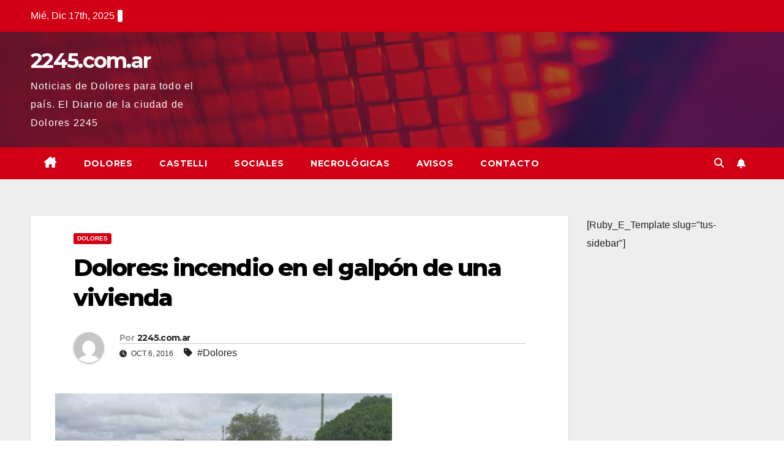

--- FILE ---
content_type: text/html; charset=UTF-8
request_url: https://2245.com.ar/dolores-incendio-en-el-galpon-de-una-vivienda-2/
body_size: 18073
content:
<!DOCTYPE html>
<html lang="es">
<head><meta charset="UTF-8"><script>if(navigator.userAgent.match(/MSIE|Internet Explorer/i)||navigator.userAgent.match(/Trident\/7\..*?rv:11/i)){var href=document.location.href;if(!href.match(/[?&]nowprocket/)){if(href.indexOf("?")==-1){if(href.indexOf("#")==-1){document.location.href=href+"?nowprocket=1"}else{document.location.href=href.replace("#","?nowprocket=1#")}}else{if(href.indexOf("#")==-1){document.location.href=href+"&nowprocket=1"}else{document.location.href=href.replace("#","&nowprocket=1#")}}}}</script><script>class RocketLazyLoadScripts{constructor(){this.triggerEvents=["keydown","mousedown","mousemove","touchmove","touchstart","touchend","wheel"],this.userEventHandler=this._triggerListener.bind(this),this.touchStartHandler=this._onTouchStart.bind(this),this.touchMoveHandler=this._onTouchMove.bind(this),this.touchEndHandler=this._onTouchEnd.bind(this),this.clickHandler=this._onClick.bind(this),this.interceptedClicks=[],window.addEventListener("pageshow",t=>{this.persisted=t.persisted}),window.addEventListener("DOMContentLoaded",()=>{this._preconnect3rdParties()}),this.delayedScripts={normal:[],async:[],defer:[]},this.trash=[],this.allJQueries=[]}_addUserInteractionListener(t){if(document.hidden){t._triggerListener();return}this.triggerEvents.forEach(e=>window.addEventListener(e,t.userEventHandler,{passive:!0})),window.addEventListener("touchstart",t.touchStartHandler,{passive:!0}),window.addEventListener("mousedown",t.touchStartHandler),document.addEventListener("visibilitychange",t.userEventHandler)}_removeUserInteractionListener(){this.triggerEvents.forEach(t=>window.removeEventListener(t,this.userEventHandler,{passive:!0})),document.removeEventListener("visibilitychange",this.userEventHandler)}_onTouchStart(t){"HTML"!==t.target.tagName&&(window.addEventListener("touchend",this.touchEndHandler),window.addEventListener("mouseup",this.touchEndHandler),window.addEventListener("touchmove",this.touchMoveHandler,{passive:!0}),window.addEventListener("mousemove",this.touchMoveHandler),t.target.addEventListener("click",this.clickHandler),this._renameDOMAttribute(t.target,"onclick","rocket-onclick"),this._pendingClickStarted())}_onTouchMove(t){window.removeEventListener("touchend",this.touchEndHandler),window.removeEventListener("mouseup",this.touchEndHandler),window.removeEventListener("touchmove",this.touchMoveHandler,{passive:!0}),window.removeEventListener("mousemove",this.touchMoveHandler),t.target.removeEventListener("click",this.clickHandler),this._renameDOMAttribute(t.target,"rocket-onclick","onclick"),this._pendingClickFinished()}_onTouchEnd(t){window.removeEventListener("touchend",this.touchEndHandler),window.removeEventListener("mouseup",this.touchEndHandler),window.removeEventListener("touchmove",this.touchMoveHandler,{passive:!0}),window.removeEventListener("mousemove",this.touchMoveHandler)}_onClick(t){t.target.removeEventListener("click",this.clickHandler),this._renameDOMAttribute(t.target,"rocket-onclick","onclick"),this.interceptedClicks.push(t),t.preventDefault(),t.stopPropagation(),t.stopImmediatePropagation(),this._pendingClickFinished()}_replayClicks(){window.removeEventListener("touchstart",this.touchStartHandler,{passive:!0}),window.removeEventListener("mousedown",this.touchStartHandler),this.interceptedClicks.forEach(t=>{t.target.dispatchEvent(new MouseEvent("click",{view:t.view,bubbles:!0,cancelable:!0}))})}_waitForPendingClicks(){return new Promise(t=>{this._isClickPending?this._pendingClickFinished=t:t()})}_pendingClickStarted(){this._isClickPending=!0}_pendingClickFinished(){this._isClickPending=!1}_renameDOMAttribute(t,e,r){t.hasAttribute&&t.hasAttribute(e)&&(event.target.setAttribute(r,event.target.getAttribute(e)),event.target.removeAttribute(e))}_triggerListener(){this._removeUserInteractionListener(this),"loading"===document.readyState?document.addEventListener("DOMContentLoaded",this._loadEverythingNow.bind(this)):this._loadEverythingNow()}_preconnect3rdParties(){let t=[];document.querySelectorAll("script[type=rocketlazyloadscript]").forEach(e=>{if(e.hasAttribute("src")){let r=new URL(e.src).origin;r!==location.origin&&t.push({src:r,crossOrigin:e.crossOrigin||"module"===e.getAttribute("data-rocket-type")})}}),t=[...new Map(t.map(t=>[JSON.stringify(t),t])).values()],this._batchInjectResourceHints(t,"preconnect")}async _loadEverythingNow(){this.lastBreath=Date.now(),this._delayEventListeners(this),this._delayJQueryReady(this),this._handleDocumentWrite(),this._registerAllDelayedScripts(),this._preloadAllScripts(),await this._loadScriptsFromList(this.delayedScripts.normal),await this._loadScriptsFromList(this.delayedScripts.defer),await this._loadScriptsFromList(this.delayedScripts.async);try{await this._triggerDOMContentLoaded(),await this._triggerWindowLoad()}catch(t){console.error(t)}window.dispatchEvent(new Event("rocket-allScriptsLoaded")),this._waitForPendingClicks().then(()=>{this._replayClicks()}),this._emptyTrash()}_registerAllDelayedScripts(){document.querySelectorAll("script[type=rocketlazyloadscript]").forEach(t=>{t.hasAttribute("data-rocket-src")?t.hasAttribute("async")&&!1!==t.async?this.delayedScripts.async.push(t):t.hasAttribute("defer")&&!1!==t.defer||"module"===t.getAttribute("data-rocket-type")?this.delayedScripts.defer.push(t):this.delayedScripts.normal.push(t):this.delayedScripts.normal.push(t)})}async _transformScript(t){return new Promise((await this._littleBreath(),navigator.userAgent.indexOf("Firefox/")>0||""===navigator.vendor)?e=>{let r=document.createElement("script");[...t.attributes].forEach(t=>{let e=t.nodeName;"type"!==e&&("data-rocket-type"===e&&(e="type"),"data-rocket-src"===e&&(e="src"),r.setAttribute(e,t.nodeValue))}),t.text&&(r.text=t.text),r.hasAttribute("src")?(r.addEventListener("load",e),r.addEventListener("error",e)):(r.text=t.text,e());try{t.parentNode.replaceChild(r,t)}catch(i){e()}}:async e=>{function r(){t.setAttribute("data-rocket-status","failed"),e()}try{let i=t.getAttribute("data-rocket-type"),n=t.getAttribute("data-rocket-src");t.text,i?(t.type=i,t.removeAttribute("data-rocket-type")):t.removeAttribute("type"),t.addEventListener("load",function r(){t.setAttribute("data-rocket-status","executed"),e()}),t.addEventListener("error",r),n?(t.removeAttribute("data-rocket-src"),t.src=n):t.src="data:text/javascript;base64,"+window.btoa(unescape(encodeURIComponent(t.text)))}catch(s){r()}})}async _loadScriptsFromList(t){let e=t.shift();return e&&e.isConnected?(await this._transformScript(e),this._loadScriptsFromList(t)):Promise.resolve()}_preloadAllScripts(){this._batchInjectResourceHints([...this.delayedScripts.normal,...this.delayedScripts.defer,...this.delayedScripts.async],"preload")}_batchInjectResourceHints(t,e){var r=document.createDocumentFragment();t.forEach(t=>{let i=t.getAttribute&&t.getAttribute("data-rocket-src")||t.src;if(i){let n=document.createElement("link");n.href=i,n.rel=e,"preconnect"!==e&&(n.as="script"),t.getAttribute&&"module"===t.getAttribute("data-rocket-type")&&(n.crossOrigin=!0),t.crossOrigin&&(n.crossOrigin=t.crossOrigin),t.integrity&&(n.integrity=t.integrity),r.appendChild(n),this.trash.push(n)}}),document.head.appendChild(r)}_delayEventListeners(t){let e={};function r(t,r){!function t(r){!e[r]&&(e[r]={originalFunctions:{add:r.addEventListener,remove:r.removeEventListener},eventsToRewrite:[]},r.addEventListener=function(){arguments[0]=i(arguments[0]),e[r].originalFunctions.add.apply(r,arguments)},r.removeEventListener=function(){arguments[0]=i(arguments[0]),e[r].originalFunctions.remove.apply(r,arguments)});function i(t){return e[r].eventsToRewrite.indexOf(t)>=0?"rocket-"+t:t}}(t),e[t].eventsToRewrite.push(r)}function i(t,e){let r=t[e];Object.defineProperty(t,e,{get:()=>r||function(){},set(i){t["rocket"+e]=r=i}})}r(document,"DOMContentLoaded"),r(window,"DOMContentLoaded"),r(window,"load"),r(window,"pageshow"),r(document,"readystatechange"),i(document,"onreadystatechange"),i(window,"onload"),i(window,"onpageshow")}_delayJQueryReady(t){let e;function r(r){if(r&&r.fn&&!t.allJQueries.includes(r)){r.fn.ready=r.fn.init.prototype.ready=function(e){return t.domReadyFired?e.bind(document)(r):document.addEventListener("rocket-DOMContentLoaded",()=>e.bind(document)(r)),r([])};let i=r.fn.on;r.fn.on=r.fn.init.prototype.on=function(){if(this[0]===window){function t(t){return t.split(" ").map(t=>"load"===t||0===t.indexOf("load.")?"rocket-jquery-load":t).join(" ")}"string"==typeof arguments[0]||arguments[0]instanceof String?arguments[0]=t(arguments[0]):"object"==typeof arguments[0]&&Object.keys(arguments[0]).forEach(e=>{delete Object.assign(arguments[0],{[t(e)]:arguments[0][e]})[e]})}return i.apply(this,arguments),this},t.allJQueries.push(r)}e=r}r(window.jQuery),Object.defineProperty(window,"jQuery",{get:()=>e,set(t){r(t)}})}async _triggerDOMContentLoaded(){this.domReadyFired=!0,await this._littleBreath(),document.dispatchEvent(new Event("rocket-DOMContentLoaded")),await this._littleBreath(),window.dispatchEvent(new Event("rocket-DOMContentLoaded")),await this._littleBreath(),document.dispatchEvent(new Event("rocket-readystatechange")),await this._littleBreath(),document.rocketonreadystatechange&&document.rocketonreadystatechange()}async _triggerWindowLoad(){await this._littleBreath(),window.dispatchEvent(new Event("rocket-load")),await this._littleBreath(),window.rocketonload&&window.rocketonload(),await this._littleBreath(),this.allJQueries.forEach(t=>t(window).trigger("rocket-jquery-load")),await this._littleBreath();let t=new Event("rocket-pageshow");t.persisted=this.persisted,window.dispatchEvent(t),await this._littleBreath(),window.rocketonpageshow&&window.rocketonpageshow({persisted:this.persisted})}_handleDocumentWrite(){let t=new Map;document.write=document.writeln=function(e){let r=document.currentScript;r||console.error("WPRocket unable to document.write this: "+e);let i=document.createRange(),n=r.parentElement,s=t.get(r);void 0===s&&(s=r.nextSibling,t.set(r,s));let a=document.createDocumentFragment();i.setStart(a,0),a.appendChild(i.createContextualFragment(e)),n.insertBefore(a,s)}}async _littleBreath(){Date.now()-this.lastBreath>45&&(await this._requestAnimFrame(),this.lastBreath=Date.now())}async _requestAnimFrame(){return document.hidden?new Promise(t=>setTimeout(t)):new Promise(t=>requestAnimationFrame(t))}_emptyTrash(){this.trash.forEach(t=>t.remove())}static run(){let t=new RocketLazyLoadScripts;t._addUserInteractionListener(t)}}RocketLazyLoadScripts.run();</script>

<meta name="viewport" content="width=device-width, initial-scale=1">
<link rel="profile" href="http://gmpg.org/xfn/11">
<meta name='robots' content='index, follow, max-image-preview:large, max-snippet:-1, max-video-preview:-1' />
	<style>img:is([sizes="auto" i], [sizes^="auto," i]) { contain-intrinsic-size: 3000px 1500px }</style>
	
	<!-- This site is optimized with the Yoast SEO plugin v25.1 - https://yoast.com/wordpress/plugins/seo/ -->
	<title>Dolores: incendio en el galpón de una vivienda ~ 2245.com.ar</title>
	<link rel="preconnect" href="https://fonts.gstatic.com" crossorigin><link rel="preload" as="style" onload="this.onload=null;this.rel='stylesheet'" id="rb-preload-gfonts" href="https://fonts.googleapis.com/css?family=Montserrat%3A400%2C500%2C700%2C800%7CWork%2BSans%3A300%2C400%2C500%2C600%2C700%2C800%2C900%26display%3Dswap&#038;subset=latin%2Clatin-ext&amp;display=swap" crossorigin><noscript><link rel="stylesheet" href="https://fonts.googleapis.com/css?family=Montserrat%3A400%2C500%2C700%2C800%7CWork%2BSans%3A300%2C400%2C500%2C600%2C700%2C800%2C900%26display%3Dswap&#038;subset=latin%2Clatin-ext&amp;display=swap"></noscript><link rel="canonical" href="https://2245.com.ar/dolores-incendio-en-el-galpon-de-una-vivienda-2/" />
	<meta property="og:locale" content="es_ES" />
	<meta property="og:type" content="article" />
	<meta property="og:title" content="Dolores: incendio en el galpón de una vivienda ~ 2245.com.ar" />
	<meta property="og:description" content="Se registr&oacute; poco antes de las 16.30 de este jueves, en un galp&oacute;n ubicado detr&aacute;s de una vivienda de calle S&aacute;enz Pe&ntilde;a 2320. La r&aacute;pida llegaba de Bomberos control&oacute; la situaci&oacute;n y no hubo que lamentar v&iacute;ctimas, si, p&eacute;rdidas materiales en el galp&oacute;n y elementos que all&iacute; se guardaban. Trabajaron en el lugar personal policial [&hellip;] La entrada Dolores: incendio en el galp&oacute;n de una vivienda aparece primero en Diario Criterio Online." />
	<meta property="og:url" content="https://2245.com.ar/dolores-incendio-en-el-galpon-de-una-vivienda-2/" />
	<meta property="og:site_name" content="2245.com.ar" />
	<meta property="article:publisher" content="https://www.facebook.com/2245dolores" />
	<meta property="article:published_time" content="2016-10-06T22:34:38+00:00" />
	<meta property="og:image" content="http://www.diariocol.com/wp-content/uploads/2016/10/IMG-20161006-WA0014-550x309.jpg" />
	<meta name="author" content="2245.com.ar" />
	<meta name="twitter:card" content="summary_large_image" />
	<meta name="twitter:label1" content="Escrito por" />
	<meta name="twitter:data1" content="2245.com.ar" />
	<script type="application/ld+json" class="yoast-schema-graph">{"@context":"https://schema.org","@graph":[{"@type":"WebPage","@id":"https://2245.com.ar/dolores-incendio-en-el-galpon-de-una-vivienda-2/","url":"https://2245.com.ar/dolores-incendio-en-el-galpon-de-una-vivienda-2/","name":"Dolores: incendio en el galpón de una vivienda ~ 2245.com.ar","isPartOf":{"@id":"http://2245.com.ar/#website"},"primaryImageOfPage":{"@id":"https://2245.com.ar/dolores-incendio-en-el-galpon-de-una-vivienda-2/#primaryimage"},"image":{"@id":"https://2245.com.ar/dolores-incendio-en-el-galpon-de-una-vivienda-2/#primaryimage"},"thumbnailUrl":"http://www.diariocol.com/wp-content/uploads/2016/10/IMG-20161006-WA0014-550x309.jpg","datePublished":"2016-10-06T22:34:38+00:00","author":{"@id":"http://2245.com.ar/#/schema/person/7bb70de5ad043c7473d2b6ec22ffc5cb"},"breadcrumb":{"@id":"https://2245.com.ar/dolores-incendio-en-el-galpon-de-una-vivienda-2/#breadcrumb"},"inLanguage":"es","potentialAction":[{"@type":"ReadAction","target":["https://2245.com.ar/dolores-incendio-en-el-galpon-de-una-vivienda-2/"]}]},{"@type":"ImageObject","inLanguage":"es","@id":"https://2245.com.ar/dolores-incendio-en-el-galpon-de-una-vivienda-2/#primaryimage","url":"http://www.diariocol.com/wp-content/uploads/2016/10/IMG-20161006-WA0014-550x309.jpg","contentUrl":"http://www.diariocol.com/wp-content/uploads/2016/10/IMG-20161006-WA0014-550x309.jpg"},{"@type":"BreadcrumbList","@id":"https://2245.com.ar/dolores-incendio-en-el-galpon-de-una-vivienda-2/#breadcrumb","itemListElement":[{"@type":"ListItem","position":1,"name":"Portada","item":"http://2245.com.ar/"},{"@type":"ListItem","position":2,"name":"Dolores: incendio en el galpón de una vivienda"}]},{"@type":"WebSite","@id":"http://2245.com.ar/#website","url":"http://2245.com.ar/","name":"2245.com.ar","description":"Noticias de Dolores para todo el país. El Diario de la ciudad de Dolores 2245","potentialAction":[{"@type":"SearchAction","target":{"@type":"EntryPoint","urlTemplate":"http://2245.com.ar/?s={search_term_string}"},"query-input":{"@type":"PropertyValueSpecification","valueRequired":true,"valueName":"search_term_string"}}],"inLanguage":"es"},{"@type":"Person","@id":"http://2245.com.ar/#/schema/person/7bb70de5ad043c7473d2b6ec22ffc5cb","name":"2245.com.ar","image":{"@type":"ImageObject","inLanguage":"es","@id":"http://2245.com.ar/#/schema/person/image/","url":"https://secure.gravatar.com/avatar/da9750299d2df34f502a5a7d0022d87547b4ec020a94eaeabde436849b64f56d?s=96&d=mm&r=g","contentUrl":"https://secure.gravatar.com/avatar/da9750299d2df34f502a5a7d0022d87547b4ec020a94eaeabde436849b64f56d?s=96&d=mm&r=g","caption":"2245.com.ar"},"sameAs":["http://www.2245.com.ar"],"url":"https://2245.com.ar/author/criterio-online/"}]}</script>
	<!-- / Yoast SEO plugin. -->


<link rel='dns-prefetch' href='//static.addtoany.com' />
<link rel='dns-prefetch' href='//fonts.googleapis.com' />
<link rel="alternate" type="application/rss+xml" title="2245.com.ar &raquo; Feed" href="https://2245.com.ar/feed/" />
<link rel="alternate" type="application/rss+xml" title="2245.com.ar &raquo; Feed de los comentarios" href="https://2245.com.ar/comments/feed/" />
<meta name="description" content="Se registr&oacute; poco antes de las 16.30 de este jueves, en un galp&oacute;n ubicado detr&aacute;s de una vivienda de calle S&aacute;enz Pe&ntilde;a 2320. La r&aacute;pida llegaba de Bomberos control&oacute; la situaci&oacute;n y no hubo que lamentar v&iacute;ctimas, si, p&eacute;rdidas materiales en el galp&oacute;n y elementos que all&iacute; se guardaban. Trabajaron en el lugar personal policial [&hellip;]
La entrada Dolores: incendio en el galp&oacute;n de una vivienda aparece primero en Diario Criterio Online."><link rel="alternate" type="application/rss+xml" title="2245.com.ar &raquo; Comentario Dolores: incendio en el galpón de una vivienda del feed" href="https://2245.com.ar/dolores-incendio-en-el-galpon-de-una-vivienda-2/feed/" />
            <link rel="pingback" href="https://2245.com.ar/xmlrpc.php"/>
		<script type="application/ld+json">{"@context":"https://schema.org","@type":"Organization","legalName":"2245.com.ar","url":"https://2245.com.ar/"}</script>
<script type="rocketlazyloadscript">
window._wpemojiSettings = {"baseUrl":"https:\/\/s.w.org\/images\/core\/emoji\/16.0.1\/72x72\/","ext":".png","svgUrl":"https:\/\/s.w.org\/images\/core\/emoji\/16.0.1\/svg\/","svgExt":".svg","source":{"concatemoji":"https:\/\/2245.com.ar\/wp-includes\/js\/wp-emoji-release.min.js?ver=6.8.3"}};
/*! This file is auto-generated */
!function(s,n){var o,i,e;function c(e){try{var t={supportTests:e,timestamp:(new Date).valueOf()};sessionStorage.setItem(o,JSON.stringify(t))}catch(e){}}function p(e,t,n){e.clearRect(0,0,e.canvas.width,e.canvas.height),e.fillText(t,0,0);var t=new Uint32Array(e.getImageData(0,0,e.canvas.width,e.canvas.height).data),a=(e.clearRect(0,0,e.canvas.width,e.canvas.height),e.fillText(n,0,0),new Uint32Array(e.getImageData(0,0,e.canvas.width,e.canvas.height).data));return t.every(function(e,t){return e===a[t]})}function u(e,t){e.clearRect(0,0,e.canvas.width,e.canvas.height),e.fillText(t,0,0);for(var n=e.getImageData(16,16,1,1),a=0;a<n.data.length;a++)if(0!==n.data[a])return!1;return!0}function f(e,t,n,a){switch(t){case"flag":return n(e,"\ud83c\udff3\ufe0f\u200d\u26a7\ufe0f","\ud83c\udff3\ufe0f\u200b\u26a7\ufe0f")?!1:!n(e,"\ud83c\udde8\ud83c\uddf6","\ud83c\udde8\u200b\ud83c\uddf6")&&!n(e,"\ud83c\udff4\udb40\udc67\udb40\udc62\udb40\udc65\udb40\udc6e\udb40\udc67\udb40\udc7f","\ud83c\udff4\u200b\udb40\udc67\u200b\udb40\udc62\u200b\udb40\udc65\u200b\udb40\udc6e\u200b\udb40\udc67\u200b\udb40\udc7f");case"emoji":return!a(e,"\ud83e\udedf")}return!1}function g(e,t,n,a){var r="undefined"!=typeof WorkerGlobalScope&&self instanceof WorkerGlobalScope?new OffscreenCanvas(300,150):s.createElement("canvas"),o=r.getContext("2d",{willReadFrequently:!0}),i=(o.textBaseline="top",o.font="600 32px Arial",{});return e.forEach(function(e){i[e]=t(o,e,n,a)}),i}function t(e){var t=s.createElement("script");t.src=e,t.defer=!0,s.head.appendChild(t)}"undefined"!=typeof Promise&&(o="wpEmojiSettingsSupports",i=["flag","emoji"],n.supports={everything:!0,everythingExceptFlag:!0},e=new Promise(function(e){s.addEventListener("DOMContentLoaded",e,{once:!0})}),new Promise(function(t){var n=function(){try{var e=JSON.parse(sessionStorage.getItem(o));if("object"==typeof e&&"number"==typeof e.timestamp&&(new Date).valueOf()<e.timestamp+604800&&"object"==typeof e.supportTests)return e.supportTests}catch(e){}return null}();if(!n){if("undefined"!=typeof Worker&&"undefined"!=typeof OffscreenCanvas&&"undefined"!=typeof URL&&URL.createObjectURL&&"undefined"!=typeof Blob)try{var e="postMessage("+g.toString()+"("+[JSON.stringify(i),f.toString(),p.toString(),u.toString()].join(",")+"));",a=new Blob([e],{type:"text/javascript"}),r=new Worker(URL.createObjectURL(a),{name:"wpTestEmojiSupports"});return void(r.onmessage=function(e){c(n=e.data),r.terminate(),t(n)})}catch(e){}c(n=g(i,f,p,u))}t(n)}).then(function(e){for(var t in e)n.supports[t]=e[t],n.supports.everything=n.supports.everything&&n.supports[t],"flag"!==t&&(n.supports.everythingExceptFlag=n.supports.everythingExceptFlag&&n.supports[t]);n.supports.everythingExceptFlag=n.supports.everythingExceptFlag&&!n.supports.flag,n.DOMReady=!1,n.readyCallback=function(){n.DOMReady=!0}}).then(function(){return e}).then(function(){var e;n.supports.everything||(n.readyCallback(),(e=n.source||{}).concatemoji?t(e.concatemoji):e.wpemoji&&e.twemoji&&(t(e.twemoji),t(e.wpemoji)))}))}((window,document),window._wpemojiSettings);
</script>

<style id='wp-emoji-styles-inline-css'>

	img.wp-smiley, img.emoji {
		display: inline !important;
		border: none !important;
		box-shadow: none !important;
		height: 1em !important;
		width: 1em !important;
		margin: 0 0.07em !important;
		vertical-align: -0.1em !important;
		background: none !important;
		padding: 0 !important;
	}
</style>
<link rel='stylesheet' id='wp-block-library-css' href='https://2245.com.ar/wp-includes/css/dist/block-library/style.min.css?ver=6.8.3' media='all' />
<style id='wp-block-library-theme-inline-css'>
.wp-block-audio :where(figcaption){color:#555;font-size:13px;text-align:center}.is-dark-theme .wp-block-audio :where(figcaption){color:#ffffffa6}.wp-block-audio{margin:0 0 1em}.wp-block-code{border:1px solid #ccc;border-radius:4px;font-family:Menlo,Consolas,monaco,monospace;padding:.8em 1em}.wp-block-embed :where(figcaption){color:#555;font-size:13px;text-align:center}.is-dark-theme .wp-block-embed :where(figcaption){color:#ffffffa6}.wp-block-embed{margin:0 0 1em}.blocks-gallery-caption{color:#555;font-size:13px;text-align:center}.is-dark-theme .blocks-gallery-caption{color:#ffffffa6}:root :where(.wp-block-image figcaption){color:#555;font-size:13px;text-align:center}.is-dark-theme :root :where(.wp-block-image figcaption){color:#ffffffa6}.wp-block-image{margin:0 0 1em}.wp-block-pullquote{border-bottom:4px solid;border-top:4px solid;color:currentColor;margin-bottom:1.75em}.wp-block-pullquote cite,.wp-block-pullquote footer,.wp-block-pullquote__citation{color:currentColor;font-size:.8125em;font-style:normal;text-transform:uppercase}.wp-block-quote{border-left:.25em solid;margin:0 0 1.75em;padding-left:1em}.wp-block-quote cite,.wp-block-quote footer{color:currentColor;font-size:.8125em;font-style:normal;position:relative}.wp-block-quote:where(.has-text-align-right){border-left:none;border-right:.25em solid;padding-left:0;padding-right:1em}.wp-block-quote:where(.has-text-align-center){border:none;padding-left:0}.wp-block-quote.is-large,.wp-block-quote.is-style-large,.wp-block-quote:where(.is-style-plain){border:none}.wp-block-search .wp-block-search__label{font-weight:700}.wp-block-search__button{border:1px solid #ccc;padding:.375em .625em}:where(.wp-block-group.has-background){padding:1.25em 2.375em}.wp-block-separator.has-css-opacity{opacity:.4}.wp-block-separator{border:none;border-bottom:2px solid;margin-left:auto;margin-right:auto}.wp-block-separator.has-alpha-channel-opacity{opacity:1}.wp-block-separator:not(.is-style-wide):not(.is-style-dots){width:100px}.wp-block-separator.has-background:not(.is-style-dots){border-bottom:none;height:1px}.wp-block-separator.has-background:not(.is-style-wide):not(.is-style-dots){height:2px}.wp-block-table{margin:0 0 1em}.wp-block-table td,.wp-block-table th{word-break:normal}.wp-block-table :where(figcaption){color:#555;font-size:13px;text-align:center}.is-dark-theme .wp-block-table :where(figcaption){color:#ffffffa6}.wp-block-video :where(figcaption){color:#555;font-size:13px;text-align:center}.is-dark-theme .wp-block-video :where(figcaption){color:#ffffffa6}.wp-block-video{margin:0 0 1em}:root :where(.wp-block-template-part.has-background){margin-bottom:0;margin-top:0;padding:1.25em 2.375em}
</style>
<style id='classic-theme-styles-inline-css'>
/*! This file is auto-generated */
.wp-block-button__link{color:#fff;background-color:#32373c;border-radius:9999px;box-shadow:none;text-decoration:none;padding:calc(.667em + 2px) calc(1.333em + 2px);font-size:1.125em}.wp-block-file__button{background:#32373c;color:#fff;text-decoration:none}
</style>
<style id='global-styles-inline-css'>
:root{--wp--preset--aspect-ratio--square: 1;--wp--preset--aspect-ratio--4-3: 4/3;--wp--preset--aspect-ratio--3-4: 3/4;--wp--preset--aspect-ratio--3-2: 3/2;--wp--preset--aspect-ratio--2-3: 2/3;--wp--preset--aspect-ratio--16-9: 16/9;--wp--preset--aspect-ratio--9-16: 9/16;--wp--preset--color--black: #000000;--wp--preset--color--cyan-bluish-gray: #abb8c3;--wp--preset--color--white: #ffffff;--wp--preset--color--pale-pink: #f78da7;--wp--preset--color--vivid-red: #cf2e2e;--wp--preset--color--luminous-vivid-orange: #ff6900;--wp--preset--color--luminous-vivid-amber: #fcb900;--wp--preset--color--light-green-cyan: #7bdcb5;--wp--preset--color--vivid-green-cyan: #00d084;--wp--preset--color--pale-cyan-blue: #8ed1fc;--wp--preset--color--vivid-cyan-blue: #0693e3;--wp--preset--color--vivid-purple: #9b51e0;--wp--preset--gradient--vivid-cyan-blue-to-vivid-purple: linear-gradient(135deg,rgba(6,147,227,1) 0%,rgb(155,81,224) 100%);--wp--preset--gradient--light-green-cyan-to-vivid-green-cyan: linear-gradient(135deg,rgb(122,220,180) 0%,rgb(0,208,130) 100%);--wp--preset--gradient--luminous-vivid-amber-to-luminous-vivid-orange: linear-gradient(135deg,rgba(252,185,0,1) 0%,rgba(255,105,0,1) 100%);--wp--preset--gradient--luminous-vivid-orange-to-vivid-red: linear-gradient(135deg,rgba(255,105,0,1) 0%,rgb(207,46,46) 100%);--wp--preset--gradient--very-light-gray-to-cyan-bluish-gray: linear-gradient(135deg,rgb(238,238,238) 0%,rgb(169,184,195) 100%);--wp--preset--gradient--cool-to-warm-spectrum: linear-gradient(135deg,rgb(74,234,220) 0%,rgb(151,120,209) 20%,rgb(207,42,186) 40%,rgb(238,44,130) 60%,rgb(251,105,98) 80%,rgb(254,248,76) 100%);--wp--preset--gradient--blush-light-purple: linear-gradient(135deg,rgb(255,206,236) 0%,rgb(152,150,240) 100%);--wp--preset--gradient--blush-bordeaux: linear-gradient(135deg,rgb(254,205,165) 0%,rgb(254,45,45) 50%,rgb(107,0,62) 100%);--wp--preset--gradient--luminous-dusk: linear-gradient(135deg,rgb(255,203,112) 0%,rgb(199,81,192) 50%,rgb(65,88,208) 100%);--wp--preset--gradient--pale-ocean: linear-gradient(135deg,rgb(255,245,203) 0%,rgb(182,227,212) 50%,rgb(51,167,181) 100%);--wp--preset--gradient--electric-grass: linear-gradient(135deg,rgb(202,248,128) 0%,rgb(113,206,126) 100%);--wp--preset--gradient--midnight: linear-gradient(135deg,rgb(2,3,129) 0%,rgb(40,116,252) 100%);--wp--preset--font-size--small: 13px;--wp--preset--font-size--medium: 20px;--wp--preset--font-size--large: 36px;--wp--preset--font-size--x-large: 42px;--wp--preset--spacing--20: 0.44rem;--wp--preset--spacing--30: 0.67rem;--wp--preset--spacing--40: 1rem;--wp--preset--spacing--50: 1.5rem;--wp--preset--spacing--60: 2.25rem;--wp--preset--spacing--70: 3.38rem;--wp--preset--spacing--80: 5.06rem;--wp--preset--shadow--natural: 6px 6px 9px rgba(0, 0, 0, 0.2);--wp--preset--shadow--deep: 12px 12px 50px rgba(0, 0, 0, 0.4);--wp--preset--shadow--sharp: 6px 6px 0px rgba(0, 0, 0, 0.2);--wp--preset--shadow--outlined: 6px 6px 0px -3px rgba(255, 255, 255, 1), 6px 6px rgba(0, 0, 0, 1);--wp--preset--shadow--crisp: 6px 6px 0px rgba(0, 0, 0, 1);}:where(.is-layout-flex){gap: 0.5em;}:where(.is-layout-grid){gap: 0.5em;}body .is-layout-flex{display: flex;}.is-layout-flex{flex-wrap: wrap;align-items: center;}.is-layout-flex > :is(*, div){margin: 0;}body .is-layout-grid{display: grid;}.is-layout-grid > :is(*, div){margin: 0;}:where(.wp-block-columns.is-layout-flex){gap: 2em;}:where(.wp-block-columns.is-layout-grid){gap: 2em;}:where(.wp-block-post-template.is-layout-flex){gap: 1.25em;}:where(.wp-block-post-template.is-layout-grid){gap: 1.25em;}.has-black-color{color: var(--wp--preset--color--black) !important;}.has-cyan-bluish-gray-color{color: var(--wp--preset--color--cyan-bluish-gray) !important;}.has-white-color{color: var(--wp--preset--color--white) !important;}.has-pale-pink-color{color: var(--wp--preset--color--pale-pink) !important;}.has-vivid-red-color{color: var(--wp--preset--color--vivid-red) !important;}.has-luminous-vivid-orange-color{color: var(--wp--preset--color--luminous-vivid-orange) !important;}.has-luminous-vivid-amber-color{color: var(--wp--preset--color--luminous-vivid-amber) !important;}.has-light-green-cyan-color{color: var(--wp--preset--color--light-green-cyan) !important;}.has-vivid-green-cyan-color{color: var(--wp--preset--color--vivid-green-cyan) !important;}.has-pale-cyan-blue-color{color: var(--wp--preset--color--pale-cyan-blue) !important;}.has-vivid-cyan-blue-color{color: var(--wp--preset--color--vivid-cyan-blue) !important;}.has-vivid-purple-color{color: var(--wp--preset--color--vivid-purple) !important;}.has-black-background-color{background-color: var(--wp--preset--color--black) !important;}.has-cyan-bluish-gray-background-color{background-color: var(--wp--preset--color--cyan-bluish-gray) !important;}.has-white-background-color{background-color: var(--wp--preset--color--white) !important;}.has-pale-pink-background-color{background-color: var(--wp--preset--color--pale-pink) !important;}.has-vivid-red-background-color{background-color: var(--wp--preset--color--vivid-red) !important;}.has-luminous-vivid-orange-background-color{background-color: var(--wp--preset--color--luminous-vivid-orange) !important;}.has-luminous-vivid-amber-background-color{background-color: var(--wp--preset--color--luminous-vivid-amber) !important;}.has-light-green-cyan-background-color{background-color: var(--wp--preset--color--light-green-cyan) !important;}.has-vivid-green-cyan-background-color{background-color: var(--wp--preset--color--vivid-green-cyan) !important;}.has-pale-cyan-blue-background-color{background-color: var(--wp--preset--color--pale-cyan-blue) !important;}.has-vivid-cyan-blue-background-color{background-color: var(--wp--preset--color--vivid-cyan-blue) !important;}.has-vivid-purple-background-color{background-color: var(--wp--preset--color--vivid-purple) !important;}.has-black-border-color{border-color: var(--wp--preset--color--black) !important;}.has-cyan-bluish-gray-border-color{border-color: var(--wp--preset--color--cyan-bluish-gray) !important;}.has-white-border-color{border-color: var(--wp--preset--color--white) !important;}.has-pale-pink-border-color{border-color: var(--wp--preset--color--pale-pink) !important;}.has-vivid-red-border-color{border-color: var(--wp--preset--color--vivid-red) !important;}.has-luminous-vivid-orange-border-color{border-color: var(--wp--preset--color--luminous-vivid-orange) !important;}.has-luminous-vivid-amber-border-color{border-color: var(--wp--preset--color--luminous-vivid-amber) !important;}.has-light-green-cyan-border-color{border-color: var(--wp--preset--color--light-green-cyan) !important;}.has-vivid-green-cyan-border-color{border-color: var(--wp--preset--color--vivid-green-cyan) !important;}.has-pale-cyan-blue-border-color{border-color: var(--wp--preset--color--pale-cyan-blue) !important;}.has-vivid-cyan-blue-border-color{border-color: var(--wp--preset--color--vivid-cyan-blue) !important;}.has-vivid-purple-border-color{border-color: var(--wp--preset--color--vivid-purple) !important;}.has-vivid-cyan-blue-to-vivid-purple-gradient-background{background: var(--wp--preset--gradient--vivid-cyan-blue-to-vivid-purple) !important;}.has-light-green-cyan-to-vivid-green-cyan-gradient-background{background: var(--wp--preset--gradient--light-green-cyan-to-vivid-green-cyan) !important;}.has-luminous-vivid-amber-to-luminous-vivid-orange-gradient-background{background: var(--wp--preset--gradient--luminous-vivid-amber-to-luminous-vivid-orange) !important;}.has-luminous-vivid-orange-to-vivid-red-gradient-background{background: var(--wp--preset--gradient--luminous-vivid-orange-to-vivid-red) !important;}.has-very-light-gray-to-cyan-bluish-gray-gradient-background{background: var(--wp--preset--gradient--very-light-gray-to-cyan-bluish-gray) !important;}.has-cool-to-warm-spectrum-gradient-background{background: var(--wp--preset--gradient--cool-to-warm-spectrum) !important;}.has-blush-light-purple-gradient-background{background: var(--wp--preset--gradient--blush-light-purple) !important;}.has-blush-bordeaux-gradient-background{background: var(--wp--preset--gradient--blush-bordeaux) !important;}.has-luminous-dusk-gradient-background{background: var(--wp--preset--gradient--luminous-dusk) !important;}.has-pale-ocean-gradient-background{background: var(--wp--preset--gradient--pale-ocean) !important;}.has-electric-grass-gradient-background{background: var(--wp--preset--gradient--electric-grass) !important;}.has-midnight-gradient-background{background: var(--wp--preset--gradient--midnight) !important;}.has-small-font-size{font-size: var(--wp--preset--font-size--small) !important;}.has-medium-font-size{font-size: var(--wp--preset--font-size--medium) !important;}.has-large-font-size{font-size: var(--wp--preset--font-size--large) !important;}.has-x-large-font-size{font-size: var(--wp--preset--font-size--x-large) !important;}
:where(.wp-block-post-template.is-layout-flex){gap: 1.25em;}:where(.wp-block-post-template.is-layout-grid){gap: 1.25em;}
:where(.wp-block-columns.is-layout-flex){gap: 2em;}:where(.wp-block-columns.is-layout-grid){gap: 2em;}
:root :where(.wp-block-pullquote){font-size: 1.5em;line-height: 1.6;}
</style>
<link data-minify="1" rel='stylesheet' id='contact-form-7-css' href='https://2245.com.ar/wp-content/cache/min/1/wp-content/plugins/contact-form-7/includes/css/styles.css?ver=1747290530' media='all' />

<link data-minify="1" rel='stylesheet' id='bootstrap-css' href='https://2245.com.ar/wp-content/cache/min/1/wp-content/themes/newsup/css/bootstrap.css?ver=1747290530' media='all' />
<link data-minify="1" rel='stylesheet' id='newsup-style-css' href='https://2245.com.ar/wp-content/cache/min/1/wp-content/themes/newsberg/style.css?ver=1747290530' media='all' />
<link data-minify="1" rel='stylesheet' id='font-awesome-5-all-css' href='https://2245.com.ar/wp-content/cache/min/1/wp-content/themes/newsup/css/font-awesome/css/all.min.css?ver=1747290530' media='all' />
<link rel='stylesheet' id='font-awesome-4-shim-css' href='https://2245.com.ar/wp-content/themes/newsup/css/font-awesome/css/v4-shims.min.css?ver=6.8.3' media='all' />
<link data-minify="1" rel='stylesheet' id='owl-carousel-css' href='https://2245.com.ar/wp-content/cache/min/1/wp-content/themes/newsup/css/owl.carousel.css?ver=1747290530' media='all' />
<link data-minify="1" rel='stylesheet' id='smartmenus-css' href='https://2245.com.ar/wp-content/cache/min/1/wp-content/themes/newsup/css/jquery.smartmenus.bootstrap.css?ver=1747290530' media='all' />
<link data-minify="1" rel='stylesheet' id='newsup-custom-css-css' href='https://2245.com.ar/wp-content/cache/min/1/wp-content/themes/newsup/inc/ansar/customize/css/customizer.css?ver=1747290530' media='all' />
<link rel='stylesheet' id='addtoany-css' href='https://2245.com.ar/wp-content/plugins/add-to-any/addtoany.min.css?ver=1.16' media='all' />
<style id='addtoany-inline-css'>
@media screen and (max-width:980px){
.a2a_floating_style.a2a_vertical_style{display:none;}
}
@media screen and (min-width:981px){
.a2a_floating_style.a2a_default_style{display:none;}
}
</style>
<link data-minify="1" rel='stylesheet' id='newsup-style-parent-css' href='https://2245.com.ar/wp-content/cache/min/1/wp-content/themes/newsup/style.css?ver=1747290530' media='all' />
<link data-minify="1" rel='stylesheet' id='newsberg-style-css' href='https://2245.com.ar/wp-content/cache/min/1/wp-content/themes/newsberg/style.css?ver=1747290530' media='all' />
<link data-minify="1" rel='stylesheet' id='newsberg-default-css-css' href='https://2245.com.ar/wp-content/cache/min/1/wp-content/themes/newsberg/css/colors/default.css?ver=1747290530' media='all' />
<script type="rocketlazyloadscript" data-rocket-src="https://2245.com.ar/wp-includes/js/jquery/jquery.min.js?ver=3.7.1" id="jquery-core-js"></script>
<script type="rocketlazyloadscript" data-rocket-src="https://2245.com.ar/wp-includes/js/jquery/jquery-migrate.min.js?ver=3.4.1" id="jquery-migrate-js"></script>
<script type="rocketlazyloadscript" id="addtoany-core-js-before">
window.a2a_config=window.a2a_config||{};a2a_config.callbacks=[];a2a_config.overlays=[];a2a_config.templates={};a2a_localize = {
	Share: "Compartir",
	Save: "Guardar",
	Subscribe: "Suscribir",
	Email: "Correo electrónico",
	Bookmark: "Marcador",
	ShowAll: "Mostrar todo",
	ShowLess: "Mostrar menos",
	FindServices: "Encontrar servicio(s)",
	FindAnyServiceToAddTo: "Encuentra al instante cualquier servicio para añadir a",
	PoweredBy: "Funciona con",
	ShareViaEmail: "Compartir por correo electrónico",
	SubscribeViaEmail: "Suscribirse a través de correo electrónico",
	BookmarkInYourBrowser: "Añadir a marcadores de tu navegador",
	BookmarkInstructions: "Presiona «Ctrl+D» o «\u2318+D» para añadir esta página a marcadores",
	AddToYourFavorites: "Añadir a tus favoritos",
	SendFromWebOrProgram: "Enviar desde cualquier dirección o programa de correo electrónico ",
	EmailProgram: "Programa de correo electrónico",
	More: "Más&#8230;",
	ThanksForSharing: "¡Gracias por compartir!",
	ThanksForFollowing: "¡Gracias por seguirnos!"
};
</script>
<script type="rocketlazyloadscript" defer data-rocket-src="https://static.addtoany.com/menu/page.js" id="addtoany-core-js"></script>
<script type="rocketlazyloadscript" defer data-rocket-src="https://2245.com.ar/wp-content/plugins/add-to-any/addtoany.min.js?ver=1.1" id="addtoany-jquery-js"></script>
<script type="rocketlazyloadscript" data-rocket-src="https://2245.com.ar/wp-content/themes/newsup/js/navigation.js?ver=6.8.3" id="newsup-navigation-js"></script>
<script type="rocketlazyloadscript" data-rocket-src="https://2245.com.ar/wp-content/themes/newsup/js/bootstrap.js?ver=6.8.3" id="bootstrap-js"></script>
<script type="rocketlazyloadscript" data-rocket-src="https://2245.com.ar/wp-content/themes/newsup/js/owl.carousel.min.js?ver=6.8.3" id="owl-carousel-min-js"></script>
<script type="rocketlazyloadscript" data-rocket-src="https://2245.com.ar/wp-content/themes/newsup/js/jquery.smartmenus.js?ver=6.8.3" id="smartmenus-js-js"></script>
<script type="rocketlazyloadscript" data-rocket-src="https://2245.com.ar/wp-content/themes/newsup/js/jquery.smartmenus.bootstrap.js?ver=6.8.3" id="bootstrap-smartmenus-js-js"></script>
<script type="rocketlazyloadscript" data-rocket-src="https://2245.com.ar/wp-content/themes/newsup/js/jquery.marquee.js?ver=6.8.3" id="newsup-marquee-js-js"></script>
<script type="rocketlazyloadscript" data-rocket-src="https://2245.com.ar/wp-content/themes/newsup/js/main.js?ver=6.8.3" id="newsup-main-js-js"></script>
<link rel="https://api.w.org/" href="https://2245.com.ar/wp-json/" /><link rel="alternate" title="JSON" type="application/json" href="https://2245.com.ar/wp-json/wp/v2/posts/4110" /><link rel="EditURI" type="application/rsd+xml" title="RSD" href="https://2245.com.ar/xmlrpc.php?rsd" />
<meta name="generator" content="WordPress 6.8.3" />
<link rel='shortlink' href='https://2245.com.ar/?p=4110' />
<link rel="alternate" title="oEmbed (JSON)" type="application/json+oembed" href="https://2245.com.ar/wp-json/oembed/1.0/embed?url=https%3A%2F%2F2245.com.ar%2Fdolores-incendio-en-el-galpon-de-una-vivienda-2%2F" />
<link rel="alternate" title="oEmbed (XML)" type="text/xml+oembed" href="https://2245.com.ar/wp-json/oembed/1.0/embed?url=https%3A%2F%2F2245.com.ar%2Fdolores-incendio-en-el-galpon-de-una-vivienda-2%2F&#038;format=xml" />
<meta property="og:image" itemprop="image" content="http://www.diariocol.com/wp-content/uploads/2016/10/IMG-20161006-WA0014-550x309.jpg">
<meta property="og:image:url" content="http://www.diariocol.com/wp-content/uploads/2016/10/IMG-20161006-WA0014-550x309.jpg">
<meta property="og:image:secure_url" content="https://www.diariocol.com/wp-content/uploads/2016/10/IMG-20161006-WA0014-550x309.jpg">
<meta property="twitter:image" content="http://www.diariocol.com/wp-content/uploads/2016/10/IMG-20161006-WA0014-550x309.jpg">
<meta property="st:image" content="http://www.diariocol.com/wp-content/uploads/2016/10/IMG-20161006-WA0014-550x309.jpg">
<link rel="image_src" href="http://www.diariocol.com/wp-content/uploads/2016/10/IMG-20161006-WA0014-550x309.jpg">
<link rel="pingback" href="https://2245.com.ar/xmlrpc.php"> 
<style type="text/css" id="custom-background-css">
    .wrapper { background-color: #eee; }
</style>
<script type="application/ld+json">{"@context":"https://schema.org","@type":"WebSite","@id":"https://2245.com.ar/#website","url":"https://2245.com.ar/","name":"2245.com.ar","potentialAction":{"@type":"SearchAction","target":"https://2245.com.ar/?s={search_term_string}","query-input":"required name=search_term_string"}}</script>
    <style type="text/css">
            body .site-title a,
        body .site-description {
            color: ##143745;
        }

        .site-branding-text .site-title a {
                font-size: px;
            }

            @media only screen and (max-width: 640px) {
                .site-branding-text .site-title a {
                    font-size: 40px;

                }
            }

            @media only screen and (max-width: 375px) {
                .site-branding-text .site-title a {
                    font-size: 32px;

                }
            }

        </style>
    <link rel="icon" href="https://2245.com.ar/wp-content/uploads/2016/05/cropped-2245DOLORES-1-32x32.png" sizes="32x32" />
<link rel="icon" href="https://2245.com.ar/wp-content/uploads/2016/05/cropped-2245DOLORES-1-192x192.png" sizes="192x192" />
<link rel="apple-touch-icon" href="https://2245.com.ar/wp-content/uploads/2016/05/cropped-2245DOLORES-1-180x180.png" />
<meta name="msapplication-TileImage" content="https://2245.com.ar/wp-content/uploads/2016/05/cropped-2245DOLORES-1-270x270.png" />
<noscript><style id="rocket-lazyload-nojs-css">.rll-youtube-player, [data-lazy-src]{display:none !important;}</style></noscript></head>
<body class="wp-singular post-template-default single single-post postid-4110 single-format-standard wp-embed-responsive wp-theme-newsup wp-child-theme-newsberg ta-hide-date-author-in-list" >
<div id="page" class="site">
<a class="skip-link screen-reader-text" href="#content">
Saltar al contenido</a>
  <div class="wrapper" id="custom-background-css">
    <header class="mg-headwidget">
      <!--==================== TOP BAR ====================-->
      <div class="mg-head-detail hidden-xs">
    <div class="container-fluid">
        <div class="row align-items-center">
            <div class="col-md-6 col-xs-12">
                <ul class="info-left">
                                <li>Mié. Dic 17th, 2025                 <span  id="time" class="time"></span>
                        </li>
                        </ul>
            </div>
            <div class="col-md-6 col-xs-12">
                <ul class="mg-social info-right">
                                    </ul>
            </div>
        </div>
    </div>
</div>
      <div class="clearfix"></div>

      
      <div data-bg="https://2245.com.ar/wp-content/themes/newsberg/images/head-back.jpg" class="mg-nav-widget-area-back rocket-lazyload" style=''>
                <div class="overlay">
          <div class="inner"  style="background-color:rgba(32,47,91,0.4);" > 
              <div class="container-fluid">
                  <div class="mg-nav-widget-area">
                    <div class="row align-items-center">
                      <div class="col-md-3 text-center-xs">
                        <div class="navbar-header">
                          <div class="site-logo">
                                                      </div>
                          <div class="site-branding-text ">
                                                            <p class="site-title"> <a href="https://2245.com.ar/" rel="home">2245.com.ar</a></p>
                                                            <p class="site-description">Noticias de Dolores para todo el país. El Diario de la ciudad de Dolores 2245</p>
                          </div>    
                        </div>
                      </div>
                                          </div>
                  </div>
              </div>
          </div>
        </div>
      </div>
    <div class="mg-menu-full">
      <nav class="navbar navbar-expand-lg navbar-wp">
        <div class="container-fluid">
          <!-- Right nav -->
          <div class="m-header align-items-center">
                            <a class="mobilehomebtn" href="https://2245.com.ar"><span class="fa-solid fa-house-chimney"></span></a>
              <!-- navbar-toggle -->
              <button class="navbar-toggler mx-auto" type="button" data-toggle="collapse" data-target="#navbar-wp" aria-controls="navbarSupportedContent" aria-expanded="false" aria-label="Alternar navegación">
                <span class="burger">
                  <span class="burger-line"></span>
                  <span class="burger-line"></span>
                  <span class="burger-line"></span>
                </span>
              </button>
              <!-- /navbar-toggle -->
                          <div class="dropdown show mg-search-box pr-2">
                <a class="dropdown-toggle msearch ml-auto" href="#" role="button" id="dropdownMenuLink" data-toggle="dropdown" aria-haspopup="true" aria-expanded="false">
                <i class="fas fa-search"></i>
                </a> 
                <div class="dropdown-menu searchinner" aria-labelledby="dropdownMenuLink">
                    <form role="search" method="get" id="searchform" action="https://2245.com.ar/">
  <div class="input-group">
    <input type="search" class="form-control" placeholder="Buscar" value="" name="s" />
    <span class="input-group-btn btn-default">
    <button type="submit" class="btn"> <i class="fas fa-search"></i> </button>
    </span> </div>
</form>                </div>
            </div>
                  <a href="#" target="_blank" class="btn-bell btn-theme mx-2"><i class="fa fa-bell"></i></a>
                      
          </div>
          <!-- /Right nav --> 
          <div class="collapse navbar-collapse" id="navbar-wp">
            <div class="d-md-block">
              <ul id="menu-principal" class="nav navbar-nav mr-auto "><li class="active home"><a class="homebtn" href="https://2245.com.ar"><span class='fa-solid fa-house-chimney'></span></a></li><li id="menu-item-5" class="menu-item menu-item-type-taxonomy menu-item-object-category current-post-ancestor current-menu-parent current-post-parent menu-item-5"><a class="nav-link" title="Dolores" href="https://2245.com.ar/dolores/">Dolores</a></li>
<li id="menu-item-14772" class="menu-item menu-item-type-taxonomy menu-item-object-category menu-item-14772"><a class="nav-link" title="Castelli" href="https://2245.com.ar/castelli/">Castelli</a></li>
<li id="menu-item-927" class="menu-item menu-item-type-taxonomy menu-item-object-category menu-item-927"><a class="nav-link" title="Sociales" href="https://2245.com.ar/sociales/">Sociales</a></li>
<li id="menu-item-725" class="menu-item menu-item-type-taxonomy menu-item-object-category menu-item-725"><a class="nav-link" title="Necrológicas" href="https://2245.com.ar/necrologicas/">Necrológicas</a></li>
<li id="menu-item-926" class="menu-item menu-item-type-taxonomy menu-item-object-category menu-item-926"><a class="nav-link" title="Avisos" href="https://2245.com.ar/avisos/">Avisos</a></li>
<li id="menu-item-1087" class="menu-item menu-item-type-post_type menu-item-object-page menu-item-1087"><a class="nav-link" title="Contacto" href="https://2245.com.ar/contacto/">Contacto</a></li>
</ul>            </div>      
          </div>
          <!-- Right nav -->
          <div class="desk-header d-lg-flex pl-3 ml-auto my-2 my-lg-0 position-relative align-items-center">
                        <div class="dropdown show mg-search-box pr-2">
                <a class="dropdown-toggle msearch ml-auto" href="#" role="button" id="dropdownMenuLink" data-toggle="dropdown" aria-haspopup="true" aria-expanded="false">
                <i class="fas fa-search"></i>
                </a> 
                <div class="dropdown-menu searchinner" aria-labelledby="dropdownMenuLink">
                    <form role="search" method="get" id="searchform" action="https://2245.com.ar/">
  <div class="input-group">
    <input type="search" class="form-control" placeholder="Buscar" value="" name="s" />
    <span class="input-group-btn btn-default">
    <button type="submit" class="btn"> <i class="fas fa-search"></i> </button>
    </span> </div>
</form>                </div>
            </div>
                  <a href="#" target="_blank" class="btn-bell btn-theme mx-2"><i class="fa fa-bell"></i></a>
                  </div>
          <!-- /Right nav -->
      </div>
      </nav> <!-- /Navigation -->
    </div>
</header>
<div class="clearfix"></div> <!-- =========================
     Page Content Section      
============================== -->
<main id="content" class="single-class content">
  <!--container-->
    <div class="container-fluid">
      <!--row-->
        <div class="row">
                  <div class="col-lg-9 col-md-8">
                                <div class="mg-blog-post-box"> 
                    <div class="mg-header">
                        <div class="mg-blog-category"><a class="newsup-categories category-color-1" href="https://2245.com.ar/dolores/" alt="Ver todas las entradas en Dolores"> 
                                 Dolores
                             </a></div>                        <h1 class="title single"> <a title="Enlace permanente a:Dolores: incendio en el galpón de una vivienda">
                            Dolores: incendio en el galpón de una vivienda</a>
                        </h1>
                                                <div class="media mg-info-author-block"> 
                                                        <a class="mg-author-pic" href="https://2245.com.ar/author/criterio-online/"> <img alt='' src="data:image/svg+xml,%3Csvg%20xmlns='http://www.w3.org/2000/svg'%20viewBox='0%200%20150%20150'%3E%3C/svg%3E" data-lazy-srcset='https://secure.gravatar.com/avatar/da9750299d2df34f502a5a7d0022d87547b4ec020a94eaeabde436849b64f56d?s=300&#038;d=mm&#038;r=g 2x' class='avatar avatar-150 photo' height='150' width='150' decoding='async' data-lazy-src="https://secure.gravatar.com/avatar/da9750299d2df34f502a5a7d0022d87547b4ec020a94eaeabde436849b64f56d?s=150&#038;d=mm&#038;r=g"/><noscript><img alt='' src='https://secure.gravatar.com/avatar/da9750299d2df34f502a5a7d0022d87547b4ec020a94eaeabde436849b64f56d?s=150&#038;d=mm&#038;r=g' srcset='https://secure.gravatar.com/avatar/da9750299d2df34f502a5a7d0022d87547b4ec020a94eaeabde436849b64f56d?s=300&#038;d=mm&#038;r=g 2x' class='avatar avatar-150 photo' height='150' width='150' decoding='async'/></noscript> </a>
                                                        <div class="media-body">
                                                            <h4 class="media-heading"><span>Por</span><a href="https://2245.com.ar/author/criterio-online/">2245.com.ar</a></h4>
                                                            <span class="mg-blog-date"><i class="fas fa-clock"></i> 
                                    Oct 6, 2016                                </span>
                                                                <span class="newsup-tags"><i class="fas fa-tag"></i>
                                    <a href="https://2245.com.ar/tag/dolores/">#Dolores</a>                                    </span>
                                                            </div>
                        </div>
                                            </div>
                                        <article class="page-content-single small single">
                        <div style="display: block; margin-right: 10px; text-align:left;"><a title="See content in Diario Criterio Online" href="http://www.diariocol.com/2016/10/06/dolores-incendio-galpon-una-vivienda-2/"><img width="550" height="309" src="data:image/svg+xml,%3Csvg%20xmlns='http://www.w3.org/2000/svg'%20viewBox='0%200%20550%20309'%3E%3C/svg%3E" class="attachment-newsletter size-newsletter wp-post-image" alt="img-20161006-wa0014" data-lazy-srcset="http://www.diariocol.com/wp-content/uploads/2016/10/IMG-20161006-WA0014-550x309.jpg 550w, http://www.diariocol.com/wp-content/uploads/2016/10/IMG-20161006-WA0014-400x225.jpg 400w, http://www.diariocol.com/wp-content/uploads/2016/10/IMG-20161006-WA0014-768x432.jpg 768w, http://www.diariocol.com/wp-content/uploads/2016/10/IMG-20161006-WA0014.jpg 1024w, http://www.diariocol.com/wp-content/uploads/2016/10/IMG-20161006-WA0014-747x420.jpg 747w, http://www.diariocol.com/wp-content/uploads/2016/10/IMG-20161006-WA0014-640x360.jpg 640w, http://www.diariocol.com/wp-content/uploads/2016/10/IMG-20161006-WA0014-681x383.jpg 681w, http://www.diariocol.com/wp-content/uploads/2016/10/IMG-20161006-WA0014-1021x576.jpg 1021w" data-lazy-sizes="(max-width: 550px) 100vw, 550px" data-lazy-src="http://www.diariocol.com/wp-content/uploads/2016/10/IMG-20161006-WA0014-550x309.jpg" /><noscript><img width="550" height="309" src="http://www.diariocol.com/wp-content/uploads/2016/10/IMG-20161006-WA0014-550x309.jpg" class="attachment-newsletter size-newsletter wp-post-image" alt="img-20161006-wa0014" srcset="http://www.diariocol.com/wp-content/uploads/2016/10/IMG-20161006-WA0014-550x309.jpg 550w, http://www.diariocol.com/wp-content/uploads/2016/10/IMG-20161006-WA0014-400x225.jpg 400w, http://www.diariocol.com/wp-content/uploads/2016/10/IMG-20161006-WA0014-768x432.jpg 768w, http://www.diariocol.com/wp-content/uploads/2016/10/IMG-20161006-WA0014.jpg 1024w, http://www.diariocol.com/wp-content/uploads/2016/10/IMG-20161006-WA0014-747x420.jpg 747w, http://www.diariocol.com/wp-content/uploads/2016/10/IMG-20161006-WA0014-640x360.jpg 640w, http://www.diariocol.com/wp-content/uploads/2016/10/IMG-20161006-WA0014-681x383.jpg 681w, http://www.diariocol.com/wp-content/uploads/2016/10/IMG-20161006-WA0014-1021x576.jpg 1021w" sizes="(max-width: 550px) 100vw, 550px" /></noscript></a></div><div itemscope itemtype="http://schema.org/BlogPosting"><p style="text-align: justify;">Se registró poco antes de las 16.30 de este jueves, en un galpón ubicado detrás de una vivienda de calle Sáenz Peña 2320.</p>
<p style="text-align: justify;">La rápida llegaba de Bomberos controló la situación y no hubo que lamentar víctimas, si, pérdidas materiales en el galpón y elementos que allí se guardaban.</p>
<p style="text-align: justify;">Trabajaron en el lugar personal policial y Guardia Urbana Municipal.</p>

<a href='http://www.diariocol.com/2016/10/06/dolores-incendio-galpon-una-vivienda-2/img-20161006-wa0012/'><img width="364" height="265" src="data:image/svg+xml,%3Csvg%20xmlns='http://www.w3.org/2000/svg'%20viewBox='0%200%20364%20265'%3E%3C/svg%3E" class="attachment-thumbnail size-thumbnail" alt="img-20161006-wa0012" data-lazy-src="http://www.diariocol.com/wp-content/uploads/2016/10/IMG-20161006-WA0012-364x265.jpg" /><noscript><img width="364" height="265" src="http://www.diariocol.com/wp-content/uploads/2016/10/IMG-20161006-WA0012-364x265.jpg" class="attachment-thumbnail size-thumbnail" alt="img-20161006-wa0012" /></noscript></a>
<a href='http://www.diariocol.com/2016/10/06/dolores-incendio-galpon-una-vivienda-2/img-20161006-wa0014/'><img width="364" height="265" src="data:image/svg+xml,%3Csvg%20xmlns='http://www.w3.org/2000/svg'%20viewBox='0%200%20364%20265'%3E%3C/svg%3E" class="attachment-thumbnail size-thumbnail" alt="img-20161006-wa0014" data-lazy-src="http://www.diariocol.com/wp-content/uploads/2016/10/IMG-20161006-WA0014-364x265.jpg" /><noscript><img width="364" height="265" src="http://www.diariocol.com/wp-content/uploads/2016/10/IMG-20161006-WA0014-364x265.jpg" class="attachment-thumbnail size-thumbnail" alt="img-20161006-wa0014" /></noscript></a>

<p style="text-align: justify;">
</div><p>La entrada <a rel="nofollow" href="http://www.diariocol.com/2016/10/06/dolores-incendio-galpon-una-vivienda-2/">Dolores: incendio en el galpón de una vivienda</a> aparece primero en <a rel="nofollow" href="http://www.diariocol.com/">Diario Criterio Online</a>.</p>
        <script type="rocketlazyloadscript">
        function pinIt() {
        var e = document.createElement('script');
        e.setAttribute('type','text/javascript');
        e.setAttribute('charset','UTF-8');
        e.setAttribute('src','https://assets.pinterest.com/js/pinmarklet.js?r='+Math.random()*99999999);
        document.body.appendChild(e);
        }
        </script>
        <div class="post-share">
            <div class="post-share-icons cf">
                <a href="https://www.facebook.com/sharer.php?u=https%3A%2F%2F2245.com.ar%2Fdolores-incendio-en-el-galpon-de-una-vivienda-2%2F" class="link facebook" target="_blank" >
                    <i class="fab fa-facebook"></i>
                </a>
                <a href="http://twitter.com/share?url=https%3A%2F%2F2245.com.ar%2Fdolores-incendio-en-el-galpon-de-una-vivienda-2%2F&#038;text=Dolores%3A%20incendio%20en%20el%20galp%C3%B3n%20de%20una%20vivienda" class="link x-twitter" target="_blank">
                    <i class="fa-brands fa-x-twitter"></i>
                </a>
                <a href="mailto:?subject=Dolores:%20incendio%20en%20el%20galpón%20de%20una%20vivienda&#038;body=https%3A%2F%2F2245.com.ar%2Fdolores-incendio-en-el-galpon-de-una-vivienda-2%2F" class="link email" target="_blank" >
                    <i class="fas fa-envelope"></i>
                </a>
                <a href="https://www.linkedin.com/sharing/share-offsite/?url=https%3A%2F%2F2245.com.ar%2Fdolores-incendio-en-el-galpon-de-una-vivienda-2%2F&#038;title=Dolores%3A%20incendio%20en%20el%20galp%C3%B3n%20de%20una%20vivienda" class="link linkedin" target="_blank" >
                    <i class="fab fa-linkedin"></i>
                </a>
                <a href="https://telegram.me/share/url?url=https%3A%2F%2F2245.com.ar%2Fdolores-incendio-en-el-galpon-de-una-vivienda-2%2F&#038;text&#038;title=Dolores%3A%20incendio%20en%20el%20galp%C3%B3n%20de%20una%20vivienda" class="link telegram" target="_blank" >
                    <i class="fab fa-telegram"></i>
                </a>
                <a href="javascript:pinIt();" class="link pinterest">
                    <i class="fab fa-pinterest"></i>
                </a>
                <a class="print-r" href="javascript:window.print()">
                    <i class="fas fa-print"></i>
                </a>  
            </div>
        </div>
                            <div class="clearfix mb-3"></div>
                        
	<nav class="navigation post-navigation" aria-label="Entradas">
		<h2 class="screen-reader-text">Navegación de entradas</h2>
		<div class="nav-links"><div class="nav-previous"><a href="https://2245.com.ar/con-la-presencia-del-jefe-comunal-el-jardin-905-celebro-su-30o-aniversario/" rel="prev">Con la presencia del Jefe Comunal el Jardín 905 celebró su 30º Aniversario <div class="fa fa-angle-double-right"></div><span></span></a></div><div class="nav-next"><a href="https://2245.com.ar/el-intendente-etchevarren-anuncio-dos-fiestas-a-realizarse-este-ano/" rel="next"><div class="fa fa-angle-double-left"></div><span></span> El Intendente Etchevarren anunció dos Fiestas a realizarse este año</a></div></div>
	</nav>                                          </article>
                </div>
                        <div class="media mg-info-author-block">
            <a class="mg-author-pic" href="https://2245.com.ar/author/criterio-online/"><img alt='' src="data:image/svg+xml,%3Csvg%20xmlns='http://www.w3.org/2000/svg'%20viewBox='0%200%20150%20150'%3E%3C/svg%3E" data-lazy-srcset='https://secure.gravatar.com/avatar/da9750299d2df34f502a5a7d0022d87547b4ec020a94eaeabde436849b64f56d?s=300&#038;d=mm&#038;r=g 2x' class='avatar avatar-150 photo' height='150' width='150' decoding='async' data-lazy-src="https://secure.gravatar.com/avatar/da9750299d2df34f502a5a7d0022d87547b4ec020a94eaeabde436849b64f56d?s=150&#038;d=mm&#038;r=g"/><noscript><img alt='' src='https://secure.gravatar.com/avatar/da9750299d2df34f502a5a7d0022d87547b4ec020a94eaeabde436849b64f56d?s=150&#038;d=mm&#038;r=g' srcset='https://secure.gravatar.com/avatar/da9750299d2df34f502a5a7d0022d87547b4ec020a94eaeabde436849b64f56d?s=300&#038;d=mm&#038;r=g 2x' class='avatar avatar-150 photo' height='150' width='150' loading='lazy' decoding='async'/></noscript></a>
                <div class="media-body">
                  <h4 class="media-heading">Por <a href ="https://2245.com.ar/author/criterio-online/">2245.com.ar</a></h4>
                  <p></p>
                </div>
            </div>
                <div class="mg-featured-slider p-3 mb-4">
            <!--Start mg-realated-slider -->
            <!-- mg-sec-title -->
            <div class="mg-sec-title">
                <h4>Entrada relacionada</h4>
            </div>
            <!-- // mg-sec-title -->
            <div class="row">
                <!-- featured_post -->
                                    <!-- blog -->
                    <div class="col-md-4">
                        <div data-bg="https://www.criterioonline.com/wp-content/uploads/2024/12/Arbol-de-Navidad-Pixabay-550x361.jpg" class="mg-blog-post-3 minh back-img mb-md-0 mb-2 rocket-lazyload" 
                                                style=""  post-id="77948">
                            <div class="mg-blog-inner">
                                <div class="mg-blog-category"><a class="newsup-categories category-color-1" href="https://2245.com.ar/destacado/" alt="Ver todas las entradas en Destacado"> 
                                 Destacado
                             </a><a class="newsup-categories category-color-1" href="https://2245.com.ar/dolores/" alt="Ver todas las entradas en Dolores"> 
                                 Dolores
                             </a></div>                                <h4 class="title"> <a href="https://2245.com.ar/fiestas-navidenas-2025/" title="Permalink to: FIESTAS NAVIDEÑAS 2025 ">
                                  FIESTAS NAVIDEÑAS 2025 </a>
                                 </h4>
                                <div class="mg-blog-meta"> 
                                                                        <span class="mg-blog-date">
                                        <i class="fas fa-clock"></i>
                                        Dic 17, 2025                                    </span>
                                            <a class="auth" href="https://2245.com.ar/author/criterio-online/">
            <i class="fas fa-user-circle"></i>2245.com.ar        </a>
     
                                </div>   
                            </div>
                        </div>
                    </div>
                    <!-- blog -->
                                        <!-- blog -->
                    <div class="col-md-4">
                        <div data-bg="https://www.criterioonline.com/wp-content/uploads/2018/03/Ajedrez0005-550x358.jpg" class="mg-blog-post-3 minh back-img mb-md-0 mb-2 rocket-lazyload" 
                                                style=""  post-id="77939">
                            <div class="mg-blog-inner">
                                <div class="mg-blog-category"><a class="newsup-categories category-color-1" href="https://2245.com.ar/destacado/" alt="Ver todas las entradas en Destacado"> 
                                 Destacado
                             </a><a class="newsup-categories category-color-1" href="https://2245.com.ar/dolores/" alt="Ver todas las entradas en Dolores"> 
                                 Dolores
                             </a></div>                                <h4 class="title"> <a href="https://2245.com.ar/ajedrez-victoria-de-joaquin-alam-en-el-torneo-del-centro-de-contencion-pulmahue/" title="Permalink to: Ajedrez: Victoria de Joaquín Alam en el torneo del Centro de Contención Pulmahué">
                                  Ajedrez: Victoria de Joaquín Alam en el torneo del Centro de Contención Pulmahué</a>
                                 </h4>
                                <div class="mg-blog-meta"> 
                                                                        <span class="mg-blog-date">
                                        <i class="fas fa-clock"></i>
                                        Dic 15, 2025                                    </span>
                                            <a class="auth" href="https://2245.com.ar/author/criterio-online/">
            <i class="fas fa-user-circle"></i>2245.com.ar        </a>
     
                                </div>   
                            </div>
                        </div>
                    </div>
                    <!-- blog -->
                                        <!-- blog -->
                    <div class="col-md-4">
                        <div data-bg="https://www.criterioonline.com/wp-content/uploads/2022/09/Hospital-SR-Dolores-22-550x309.jpg" class="mg-blog-post-3 minh back-img mb-md-0 mb-2 rocket-lazyload" 
                                                style=""  post-id="77931">
                            <div class="mg-blog-inner">
                                <div class="mg-blog-category"><a class="newsup-categories category-color-1" href="https://2245.com.ar/avisos/" alt="Ver todas las entradas en Avisos"> 
                                 Avisos
                             </a><a class="newsup-categories category-color-1" href="https://2245.com.ar/dolores/" alt="Ver todas las entradas en Dolores"> 
                                 Dolores
                             </a></div>                                <h4 class="title"> <a href="https://2245.com.ar/asociacion-cooperadora-del-hospital-san-roque-atencion/" title="Permalink to: Asociación Cooperadora del Hospital San Roque: ATENCION ">
                                  Asociación Cooperadora del Hospital San Roque: ATENCION </a>
                                 </h4>
                                <div class="mg-blog-meta"> 
                                                                        <span class="mg-blog-date">
                                        <i class="fas fa-clock"></i>
                                        Dic 14, 2025                                    </span>
                                            <a class="auth" href="https://2245.com.ar/author/criterio-online/">
            <i class="fas fa-user-circle"></i>2245.com.ar        </a>
     
                                </div>   
                            </div>
                        </div>
                    </div>
                    <!-- blog -->
                                </div> 
        </div>
        <!--End mg-realated-slider -->
                </div>
        <aside class="col-lg-3 col-md-4">
                
<aside id="secondary" class="widget-area" role="complementary">
	<div id="sidebar-right" class="mg-sidebar">
		[Ruby_E_Template slug="tus-sidebar"]	</div>
</aside><!-- #secondary -->
        </aside>
        </div>
      <!--row-->
    </div>
  <!--container-->
</main>
    <div class="container-fluid missed-section mg-posts-sec-inner">
          
        <div class="missed-inner">
            <div class="row">
                                <div class="col-md-12">
                    <div class="mg-sec-title">
                        <!-- mg-sec-title -->
                        <h4>You missed</h4>
                    </div>
                </div>
                                <!--col-md-3-->
                <div class="col-lg-3 col-sm-6 pulse animated">
                    <div data-bg="https://www.criterioonline.com/wp-content/uploads/2021/01/Necro0051-col-550x362.jpg" class="mg-blog-post-3 minh back-img mb-lg-0 rocket-lazyload"  style=""  post-id="77952">
                        <a class="link-div" href="https://2245.com.ar/necrologicas-442/"></a>
                        <div class="mg-blog-inner">
                        <div class="mg-blog-category"><a class="newsup-categories category-color-1" href="https://2245.com.ar/necrologicas/" alt="Ver todas las entradas en Necrológicas"> 
                                 Necrológicas
                             </a></div> 
                        <h4 class="title"> <a href="https://2245.com.ar/necrologicas-442/" title="Permalink to: Necrológicas"> Necrológicas</a> </h4>
                                    <div class="mg-blog-meta"> 
                    <span class="mg-blog-date"><i class="fas fa-clock"></i>
            <a href="https://2245.com.ar/2025/12/">
                17 diciembre, 2025            </a>
        </span>
            <a class="auth" href="https://2245.com.ar/author/2245-com-ar/">
            <i class="fas fa-user-circle"></i>2245.com.ar        </a>
            </div> 
                            </div>
                    </div>
                </div>
                <!--/col-md-3-->
                                <!--col-md-3-->
                <div class="col-lg-3 col-sm-6 pulse animated">
                    <div data-bg="https://www.criterioonline.com/wp-content/uploads/2024/12/Arbol-de-Navidad-Pixabay-550x361.jpg" class="mg-blog-post-3 minh back-img mb-lg-0 rocket-lazyload"  style=""  post-id="77948">
                        <a class="link-div" href="https://2245.com.ar/fiestas-navidenas-2025/"></a>
                        <div class="mg-blog-inner">
                        <div class="mg-blog-category"><a class="newsup-categories category-color-1" href="https://2245.com.ar/destacado/" alt="Ver todas las entradas en Destacado"> 
                                 Destacado
                             </a><a class="newsup-categories category-color-1" href="https://2245.com.ar/dolores/" alt="Ver todas las entradas en Dolores"> 
                                 Dolores
                             </a></div> 
                        <h4 class="title"> <a href="https://2245.com.ar/fiestas-navidenas-2025/" title="Permalink to: FIESTAS NAVIDEÑAS 2025 "> FIESTAS NAVIDEÑAS 2025 </a> </h4>
                                    <div class="mg-blog-meta"> 
                    <span class="mg-blog-date"><i class="fas fa-clock"></i>
            <a href="https://2245.com.ar/2025/12/">
                17 diciembre, 2025            </a>
        </span>
            <a class="auth" href="https://2245.com.ar/author/criterio-online/">
            <i class="fas fa-user-circle"></i>2245.com.ar        </a>
            </div> 
                            </div>
                    </div>
                </div>
                <!--/col-md-3-->
                                <!--col-md-3-->
                <div class="col-lg-3 col-sm-6 pulse animated">
                    <div data-bg="https://www.criterioonline.com/wp-content/uploads/2023/02/Necro-C47-550x342.png" class="mg-blog-post-3 minh back-img mb-lg-0 rocket-lazyload"  style=""  post-id="77944">
                        <a class="link-div" href="https://2245.com.ar/necrologicas-441/"></a>
                        <div class="mg-blog-inner">
                        <div class="mg-blog-category"><a class="newsup-categories category-color-1" href="https://2245.com.ar/necrologicas/" alt="Ver todas las entradas en Necrológicas"> 
                                 Necrológicas
                             </a></div> 
                        <h4 class="title"> <a href="https://2245.com.ar/necrologicas-441/" title="Permalink to: Necrológicas"> Necrológicas</a> </h4>
                                    <div class="mg-blog-meta"> 
                    <span class="mg-blog-date"><i class="fas fa-clock"></i>
            <a href="https://2245.com.ar/2025/12/">
                16 diciembre, 2025            </a>
        </span>
            <a class="auth" href="https://2245.com.ar/author/2245-com-ar/">
            <i class="fas fa-user-circle"></i>2245.com.ar        </a>
            </div> 
                            </div>
                    </div>
                </div>
                <!--/col-md-3-->
                                <!--col-md-3-->
                <div class="col-lg-3 col-sm-6 pulse animated">
                    <div data-bg="https://www.criterioonline.com/wp-content/uploads/2018/03/Ajedrez0005-550x358.jpg" class="mg-blog-post-3 minh back-img mb-lg-0 rocket-lazyload"  style=""  post-id="77939">
                        <a class="link-div" href="https://2245.com.ar/ajedrez-victoria-de-joaquin-alam-en-el-torneo-del-centro-de-contencion-pulmahue/"></a>
                        <div class="mg-blog-inner">
                        <div class="mg-blog-category"><a class="newsup-categories category-color-1" href="https://2245.com.ar/destacado/" alt="Ver todas las entradas en Destacado"> 
                                 Destacado
                             </a><a class="newsup-categories category-color-1" href="https://2245.com.ar/dolores/" alt="Ver todas las entradas en Dolores"> 
                                 Dolores
                             </a></div> 
                        <h4 class="title"> <a href="https://2245.com.ar/ajedrez-victoria-de-joaquin-alam-en-el-torneo-del-centro-de-contencion-pulmahue/" title="Permalink to: Ajedrez: Victoria de Joaquín Alam en el torneo del Centro de Contención Pulmahué"> Ajedrez: Victoria de Joaquín Alam en el torneo del Centro de Contención Pulmahué</a> </h4>
                                    <div class="mg-blog-meta"> 
                    <span class="mg-blog-date"><i class="fas fa-clock"></i>
            <a href="https://2245.com.ar/2025/12/">
                15 diciembre, 2025            </a>
        </span>
            <a class="auth" href="https://2245.com.ar/author/criterio-online/">
            <i class="fas fa-user-circle"></i>2245.com.ar        </a>
            </div> 
                            </div>
                    </div>
                </div>
                <!--/col-md-3-->
                            </div>
        </div>
            </div>
    <!--==================== FOOTER AREA ====================-->
        <footer class="footer back-img" >
        <div class="overlay" >
                <!--Start mg-footer-widget-area-->
                <!--End mg-footer-widget-area-->
            <!--Start mg-footer-widget-area-->
        <div class="mg-footer-bottom-area">
            <div class="container-fluid">
                            <div class="row align-items-center">
                    <!--col-md-4-->
                    <div class="col-md-6">
                        <div class="site-logo">
                                                    </div>
                                                <div class="site-branding-text">
                            <p class="site-title-footer"> <a href="https://2245.com.ar/" rel="home">2245.com.ar</a></p>
                            <p class="site-description-footer">Noticias de Dolores para todo el país. El Diario de la ciudad de Dolores 2245</p>
                        </div>
                                            </div>
                    
                    <div class="col-md-6 text-right text-xs">
                        <ul class="mg-social">
                                    <!--/col-md-4-->  
         
                        </ul>
                    </div>
                </div>
                <!--/row-->
            </div>
            <!--/container-->
        </div>
        <!--End mg-footer-widget-area-->
                <div class="mg-footer-copyright">
                        <div class="container-fluid">
            <div class="row">
                 
                <div class="col-md-6 text-xs "> 
                    <p>
                    <a href="https://es.wordpress.org/">
                    Funciona gracias a WordPress                    </a>
                    <span class="sep"> | </span>
                    Tema: Newsup de <a href="https://themeansar.com/" rel="designer">Themeansar</a>                    </p>
                </div>
                                            <div class="col-md-6 text-md-right text-xs">
                            <ul id="menu-principal-1" class="info-right"><li class="menu-item menu-item-type-taxonomy menu-item-object-category current-post-ancestor current-menu-parent current-post-parent menu-item-5"><a class="nav-link" title="Dolores" href="https://2245.com.ar/dolores/">Dolores</a></li>
<li class="menu-item menu-item-type-taxonomy menu-item-object-category menu-item-14772"><a class="nav-link" title="Castelli" href="https://2245.com.ar/castelli/">Castelli</a></li>
<li class="menu-item menu-item-type-taxonomy menu-item-object-category menu-item-927"><a class="nav-link" title="Sociales" href="https://2245.com.ar/sociales/">Sociales</a></li>
<li class="menu-item menu-item-type-taxonomy menu-item-object-category menu-item-725"><a class="nav-link" title="Necrológicas" href="https://2245.com.ar/necrologicas/">Necrológicas</a></li>
<li class="menu-item menu-item-type-taxonomy menu-item-object-category menu-item-926"><a class="nav-link" title="Avisos" href="https://2245.com.ar/avisos/">Avisos</a></li>
<li class="menu-item menu-item-type-post_type menu-item-object-page menu-item-1087"><a class="nav-link" title="Contacto" href="https://2245.com.ar/contacto/">Contacto</a></li>
</ul>                        </div>
                                    </div>
            </div>
        </div>
                </div>
        <!--/overlay-->
        </div>
    </footer>
    <!--/footer-->
  </div>
    <!--/wrapper-->
    <!--Scroll To Top-->
        <a href="#" class="ta_upscr bounceInup animated"><i class="fas fa-angle-up"></i></a>
    <!-- /Scroll To Top -->
        <script type="rocketlazyloadscript">
            (function () {
                let currentMode = null;
                let darkModeID = 'RubyDarkMode';
                if (navigator.cookieEnabled) {
                    currentMode = localStorage.getItem(darkModeID);
                }
                if (null === currentMode) {
                    currentMode = document.body.getAttribute('data-theme');
                }
                if ('dark' === currentMode) {
                    document.body.setAttribute('data-theme', 'dark');
                    let darkIcons = document.getElementsByClassName('mode-icon-dark');
                    if (darkIcons.length) {
                        for (let i = 0; i < darkIcons.length; i++) {
                            darkIcons[i].classList.add('activated');
                        }
                    }
                } else {
                    document.body.setAttribute('data-theme', 'default');
                    let defaultIcons = document.getElementsByClassName('mode-icon-default');
                    if (defaultIcons.length) {
                        for (let i = 0; i < defaultIcons.length; i++) {
                            defaultIcons[i].classList.add('activated');
                        }
                    }
                }
            })();
        </script>
		<script type="speculationrules">
{"prefetch":[{"source":"document","where":{"and":[{"href_matches":"\/*"},{"not":{"href_matches":["\/wp-*.php","\/wp-admin\/*","\/wp-content\/uploads\/*","\/wp-content\/*","\/wp-content\/plugins\/*","\/wp-content\/themes\/newsberg\/*","\/wp-content\/themes\/newsup\/*","\/*\\?(.+)"]}},{"not":{"selector_matches":"a[rel~=\"nofollow\"]"}},{"not":{"selector_matches":".no-prefetch, .no-prefetch a"}}]},"eagerness":"conservative"}]}
</script>
<div class="a2a_kit a2a_kit_size_32 a2a_floating_style a2a_vertical_style" style="right:0px;top:100px;background-color:transparent"><a class="a2a_button_facebook" href="https://www.addtoany.com/add_to/facebook?linkurl=https%3A%2F%2F2245.com.ar%2Fdolores-incendio-en-el-galpon-de-una-vivienda-2%2F&amp;linkname=Dolores%3A%20incendio%20en%20el%20galp%C3%B3n%20de%20una%20vivienda%20~%202245.com.ar" title="Facebook" rel="nofollow noopener" target="_blank"></a><a class="a2a_button_whatsapp" href="https://www.addtoany.com/add_to/whatsapp?linkurl=https%3A%2F%2F2245.com.ar%2Fdolores-incendio-en-el-galpon-de-una-vivienda-2%2F&amp;linkname=Dolores%3A%20incendio%20en%20el%20galp%C3%B3n%20de%20una%20vivienda%20~%202245.com.ar" title="WhatsApp" rel="nofollow noopener" target="_blank"></a><a class="a2a_button_twitter" href="https://www.addtoany.com/add_to/twitter?linkurl=https%3A%2F%2F2245.com.ar%2Fdolores-incendio-en-el-galpon-de-una-vivienda-2%2F&amp;linkname=Dolores%3A%20incendio%20en%20el%20galp%C3%B3n%20de%20una%20vivienda%20~%202245.com.ar" title="Twitter" rel="nofollow noopener" target="_blank"></a></div><div class="a2a_kit a2a_kit_size_32 a2a_floating_style a2a_default_style" style="bottom:0px;right:0px;background-color:transparent"><a class="a2a_button_facebook" href="https://www.addtoany.com/add_to/facebook?linkurl=https%3A%2F%2F2245.com.ar%2Fdolores-incendio-en-el-galpon-de-una-vivienda-2%2F&amp;linkname=Dolores%3A%20incendio%20en%20el%20galp%C3%B3n%20de%20una%20vivienda%20~%202245.com.ar" title="Facebook" rel="nofollow noopener" target="_blank"></a><a class="a2a_button_whatsapp" href="https://www.addtoany.com/add_to/whatsapp?linkurl=https%3A%2F%2F2245.com.ar%2Fdolores-incendio-en-el-galpon-de-una-vivienda-2%2F&amp;linkname=Dolores%3A%20incendio%20en%20el%20galp%C3%B3n%20de%20una%20vivienda%20~%202245.com.ar" title="WhatsApp" rel="nofollow noopener" target="_blank"></a><a class="a2a_button_twitter" href="https://www.addtoany.com/add_to/twitter?linkurl=https%3A%2F%2F2245.com.ar%2Fdolores-incendio-en-el-galpon-de-una-vivienda-2%2F&amp;linkname=Dolores%3A%20incendio%20en%20el%20galp%C3%B3n%20de%20una%20vivienda%20~%202245.com.ar" title="Twitter" rel="nofollow noopener" target="_blank"></a></div><link data-minify="1" rel='stylesheet' id='fifu-lazyload-style-css' href='https://2245.com.ar/wp-content/cache/min/1/wp-content/plugins/featured-image-from-url/includes/html/css/lazyload.css?ver=1747290530' media='all' />
<script id="foxiz-core-js-extra">
var foxizCoreParams = {"ajaxurl":"https:\/\/2245.com.ar\/wp-admin\/admin-ajax.php","darkModeID":"RubyDarkMode"};
</script>
<script type="rocketlazyloadscript" data-rocket-src="https://2245.com.ar/wp-content/plugins/foxiz-core/assets/core.js?ver=1.8.0" id="foxiz-core-js"></script>
<script type="rocketlazyloadscript" data-rocket-src="https://2245.com.ar/wp-includes/js/dist/hooks.min.js?ver=4d63a3d491d11ffd8ac6" id="wp-hooks-js"></script>
<script type="rocketlazyloadscript" data-rocket-src="https://2245.com.ar/wp-includes/js/dist/i18n.min.js?ver=5e580eb46a90c2b997e6" id="wp-i18n-js"></script>
<script type="rocketlazyloadscript" id="wp-i18n-js-after">
wp.i18n.setLocaleData( { 'text direction\u0004ltr': [ 'ltr' ] } );
</script>
<script type="rocketlazyloadscript" data-rocket-src="https://2245.com.ar/wp-content/plugins/contact-form-7/includes/swv/js/index.js?ver=6.0.6" id="swv-js"></script>
<script type="rocketlazyloadscript" id="contact-form-7-js-translations">
( function( domain, translations ) {
	var localeData = translations.locale_data[ domain ] || translations.locale_data.messages;
	localeData[""].domain = domain;
	wp.i18n.setLocaleData( localeData, domain );
} )( "contact-form-7", {"translation-revision-date":"2025-04-10 13:48:55+0000","generator":"GlotPress\/4.0.1","domain":"messages","locale_data":{"messages":{"":{"domain":"messages","plural-forms":"nplurals=2; plural=n != 1;","lang":"es"},"This contact form is placed in the wrong place.":["Este formulario de contacto est\u00e1 situado en el lugar incorrecto."],"Error:":["Error:"]}},"comment":{"reference":"includes\/js\/index.js"}} );
</script>
<script type="rocketlazyloadscript" id="contact-form-7-js-before">
var wpcf7 = {
    "api": {
        "root": "https:\/\/2245.com.ar\/wp-json\/",
        "namespace": "contact-form-7\/v1"
    },
    "cached": 1
};
</script>
<script type="rocketlazyloadscript" data-rocket-src="https://2245.com.ar/wp-content/plugins/contact-form-7/includes/js/index.js?ver=6.0.6" id="contact-form-7-js"></script>
<script type="rocketlazyloadscript" data-rocket-src="https://2245.com.ar/wp-content/plugins/featured-image-from-url/includes/html/js/lazyload.js?ver=5.0.9" id="fifu-lazyload-js-js"></script>
<script type="rocketlazyloadscript" data-rocket-src="https://2245.com.ar/wp-content/themes/newsup/js/custom.js?ver=6.8.3" id="newsup-custom-js"></script>
<script type="rocketlazyloadscript" data-rocket-src="https://2245.com.ar/wp-content/themes/newsup/js/custom-time.js?ver=6.8.3" id="newsup-custom-time-js"></script>
	<script type="rocketlazyloadscript">
	/(trident|msie)/i.test(navigator.userAgent)&&document.getElementById&&window.addEventListener&&window.addEventListener("hashchange",function(){var t,e=location.hash.substring(1);/^[A-z0-9_-]+$/.test(e)&&(t=document.getElementById(e))&&(/^(?:a|select|input|button|textarea)$/i.test(t.tagName)||(t.tabIndex=-1),t.focus())},!1);
	</script>
	<script>window.lazyLoadOptions=[{elements_selector:"img[data-lazy-src],.rocket-lazyload",data_src:"lazy-src",data_srcset:"lazy-srcset",data_sizes:"lazy-sizes",class_loading:"lazyloading",class_loaded:"lazyloaded",threshold:300,callback_loaded:function(element){if(element.tagName==="IFRAME"&&element.dataset.rocketLazyload=="fitvidscompatible"){if(element.classList.contains("lazyloaded")){if(typeof window.jQuery!="undefined"){if(jQuery.fn.fitVids){jQuery(element).parent().fitVids()}}}}}},{elements_selector:".rocket-lazyload",data_src:"lazy-src",data_srcset:"lazy-srcset",data_sizes:"lazy-sizes",class_loading:"lazyloading",class_loaded:"lazyloaded",threshold:300,}];window.addEventListener('LazyLoad::Initialized',function(e){var lazyLoadInstance=e.detail.instance;if(window.MutationObserver){var observer=new MutationObserver(function(mutations){var image_count=0;var iframe_count=0;var rocketlazy_count=0;mutations.forEach(function(mutation){for(var i=0;i<mutation.addedNodes.length;i++){if(typeof mutation.addedNodes[i].getElementsByTagName!=='function'){continue}
if(typeof mutation.addedNodes[i].getElementsByClassName!=='function'){continue}
images=mutation.addedNodes[i].getElementsByTagName('img');is_image=mutation.addedNodes[i].tagName=="IMG";iframes=mutation.addedNodes[i].getElementsByTagName('iframe');is_iframe=mutation.addedNodes[i].tagName=="IFRAME";rocket_lazy=mutation.addedNodes[i].getElementsByClassName('rocket-lazyload');image_count+=images.length;iframe_count+=iframes.length;rocketlazy_count+=rocket_lazy.length;if(is_image){image_count+=1}
if(is_iframe){iframe_count+=1}}});if(image_count>0||iframe_count>0||rocketlazy_count>0){lazyLoadInstance.update()}});var b=document.getElementsByTagName("body")[0];var config={childList:!0,subtree:!0};observer.observe(b,config)}},!1)</script><script data-no-minify="1" async src="https://2245.com.ar/wp-content/plugins/wp-rocket/assets/js/lazyload/17.5/lazyload.min.js"></script></body>
</html>

<!-- Page cached by LiteSpeed Cache 7.6.2 on 2025-12-17 16:14:43 -->
<!-- This website is like a Rocket, isn't it? Performance optimized by WP Rocket. Learn more: https://wp-rocket.me - Debug: cached@1765998883 -->